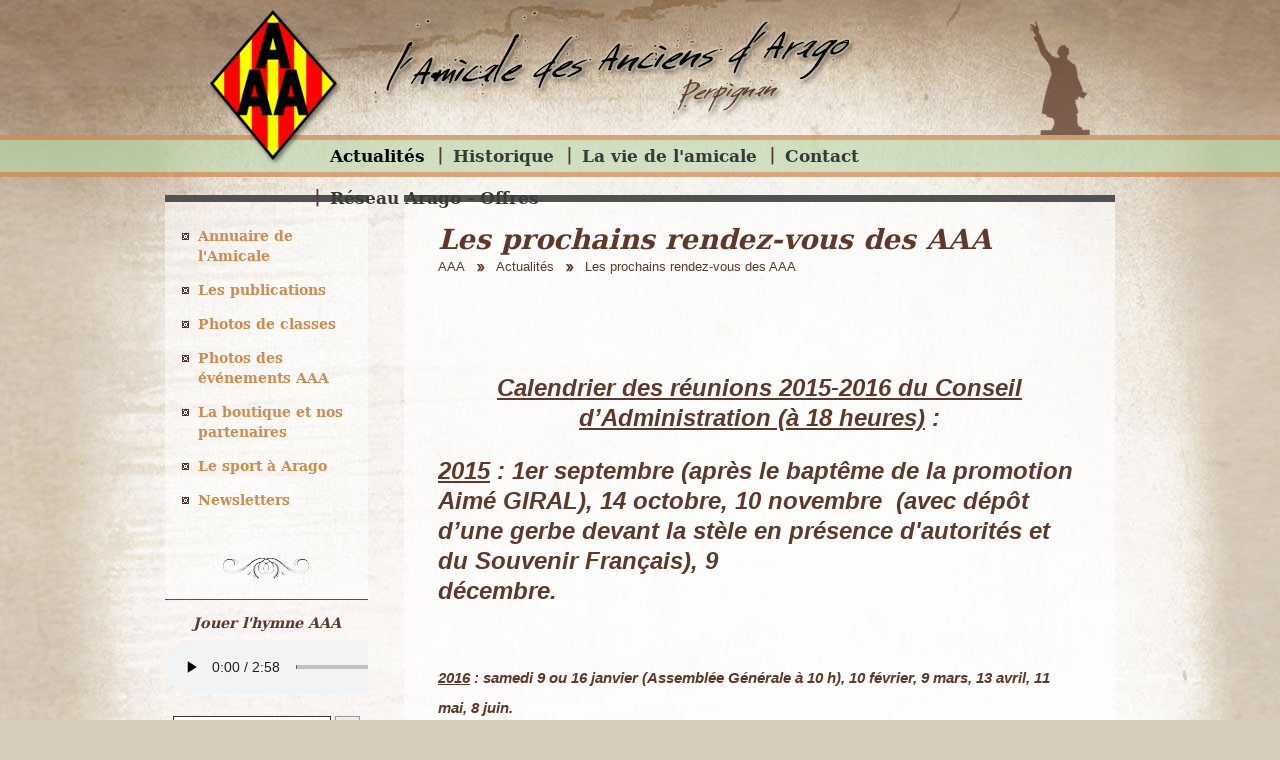

--- FILE ---
content_type: text/html; charset=ISO-8859-15
request_url: https://anciensdarago.com/les.prochains.rendez.vous.des.aaa-33-335.php
body_size: 3225
content:
<!DOCTYPE HTML PUBLIC "-//W3C//DTD HTML 4.01//EN" "http://www.w3.org/TR/html4/strict.dtd">
<html lang="fr" class="c33">
<head>
    <title>Les prochains rendez-vous des AAA - Actualités - Amicale des Anciens élèves du lycée Arago de Perpignan - AAA</title>
    <meta http-equiv="Content-Type" content="text/html; charset=iso-8859-1">
    <meta name="description" content="Les prochains rendez-vous des AAA - Actualités - Amicale des Anciens élèves du lycée Arago de Perpignan - AAA">
    <meta name="keywords" content="Les prochains rendez-vous des AAA - Actualités - Amicale des Anciens élèves du lycée Arago de Perpignan - AAA">
    <meta http-equiv="imagetoolbar" content="no">
        <link rel="shortcut icon" type="image/x-icon" href="/favicon.png">
    <link rel="apple-touch-icon" href="/favicon.png">
    <link rel="canonical" href="/actualite-33-335.php">
    <link rel="start" title="Accueil" href="/">
    <link rel="help" title="Politique d'accessibilité" href="/politique.d.accessibilite-8.php">
    <link rel="index" title="Plan du site" href="/plan.du.site-9.php">
    <link rel="alternate" type="application/rss+xml" hreflang="fr" title="RSS : Actualités AAA" href="/rss.actualites-32-rss.php">    <style type="text/css" media="screen">@import url("/css.css.css?v=2024.1");</style>
        <link rel="stylesheet" href="/css.print.css" type="text/css" media="print">
    <script type="text/javascript">var X_ELEM = 33;</script><script type="text/javascript">var X_LANG = 'fr';</script><script type="text/javascript">var X_URL_SITE = 'anciensdarago.com';</script><script type="text/javascript" src="/js.query-1.7.2.min.js"></script>
<script src="/js.js.js?v=1757672478"></script>
</head>

<body>
<ul id="evitement"><li><a href="/politique.d.accessibilite-8.php" title="Politique d'accessibilité" accesskey="0" rel="nofollow">Politique d'accessibilité</a></li><li><a href="#corps" title="Aller au contenu" accesskey="2" rel="nofollow">Aller au contenu</a></li><li><a href="#nav" title="Aller au menu" accesskey="3" rel="nofollow">Aller au menu</a></li><li><a href="#search" title="Aller à la recherche" accesskey="4" rel="nofollow">Aller à la recherche</a></li></ul>
<div id="centre">
    <a href="/" title="Retour à l'accueil : Amicale des Anciens élèves du lycée Arago de Perpignan - AAA" accesskey="1"><img src="/img/logo.aaa.png" alt="Amicale des Anciens élèves du lycée Arago de Perpignan - AAA" title="Amicale des Anciens élèves du lycée Arago de Perpignan - AAA" id="logo"></a>
    <img src="/img/signature.aaa.png" id="signature_aaa" alt="Amicale des Anciens élèves du lycée Arago de Perpignan - AAA" title="Amicale des Anciens élèves du lycée Arago de Perpignan - AAA">
    
    <div id="principal">
        <div id="corps">
            <noscript><div>Pour accéder à toutes les fonctionnalités de ce site, vous devez activer JavaScript.<br>Voici les <a href="https://www.enable-javascript.com/fr/">instructions pour activer JavaScript dans votre navigateur Web</a>.</div></noscript>
            <h1>Les prochains rendez-vous des AAA</h1>
            <ol id="breadcrumbs" itemscope itemtype="https://schema.org/BreadcrumbList"><li class=" first  level_1 " itemprop="itemListElement" itemscope itemtype="https://schema.org/ListItem"><a href="/" title="AAA" itemprop="item"><span itemprop="name">AAA</span></a><meta itemprop="position" content="1"></li><li class=" level_2 " itemprop="itemListElement" itemscope itemtype="https://schema.org/ListItem"><a href="/actualites-32.php" title="Actualit&eacute;s" itemprop="item"><span itemprop="name">Actualités</span></a><meta itemprop="position" content="2"></li><li class=" last  current  level_3 " itemprop="itemListElement" itemscope itemtype="https://schema.org/ListItem"><a href="#" title="Vous êtes ici : Les prochains rendez-vous des AAA" itemprop="item"><span itemprop="name">Les prochains rendez-vous des AAA</span></a><meta itemprop="position" content="3"></li></ol>                        <p class="MsoNormal" style="text-align:center;">&#160;</p>
<p class="MsoNormal" style="text-align:center;">&#160;</p>
<h2 class="MsoNormal" style="text-align:center;"><strong><span style="text-decoration:underline;">Calendrier des r&#233;unions 2015-2016 du Conseil d&#8217;Administration (&#224; 18 heures)</span></strong><strong>&#160;: </strong></h2>
<h2 class="MsoNormal"><strong><span style="text-decoration:underline;">2015</span></strong><strong>&#160;: 1er septembre (apr&#232;s le bapt&#234;me de la promotion Aim&#233; GIRAL), 14 octobre, 10 novembre&#160; (avec d&#233;p&#244;t d&#8217;une gerbe devant la st&#232;le en pr&#233;sence d'autorit&#233;s et du Souvenir Fran&#231;ais), 9 d&#233;cembre.&#160;&#160;&#160;&#160;&#160;&#160;&#160;&#160;&#160;&#160;&#160;&#160;&#160;&#160;&#160;&#160;&#160;&#160;&#160;&#160;&#160;&#160;&#160;&#160;&#160;&#160;&#160;&#160;&#160;&#160;&#160;&#160;&#160;&#160;&#160;&#160;&#160;&#160;&#160;&#160;&#160;&#160;&#160;&#160; </strong><strong>&#160; &#160; &#160; &#160; &#160; &#160; &#160; &#160; &#160; &#160; &#160; &#160; &#160; &#160; &#160; &#160; &#160; &#160; &#160; &#160; &#160; &#160; &#160; &#160; &#160; &#160; &#160; &#160; &#160; &#160; &#160;&#160;</strong></h2>
<h2 class="MsoNormal"><strong style="font-size:10px;"><span style="font-size:11pt;"><span style="text-decoration:underline;">2016</span>&#160;: samedi 9 ou 16 janvier (Assembl&#233;e G&#233;n&#233;rale &#224; 10 h), 10 f&#233;vrier, 9 mars, 13 avril, 11 mai, 8 juin.</span></strong></h2>
    <p class="aright rss"><a href="https://anciensdarago.com/rss.actualites-32-rss.php" title="Fil RSS">Fil RSS</a></p>
        </div>
        <div id="nav">
            <a href="#corps" id="go_corps" title="Aller au contenu">Aller au contenu</a>
            <div id="menus"><ul id="m2" class=""><li id="em32" class=" first actif"><a href="/actualites-32.php" title="Actualités">Actualités</a><li id="em34100"><a href="/historique-34100-1.php" title="Historique">Historique</a><li id="em34200"><a href="/la.vie.de.l.amicale-34200-2.php" title="La vie de l'amicale">La vie de l'amicale</a><li id="em4"><a href="/contact-4.php" title="Contact">Contact</a></li><li id="em69" class=" last"><a href="/reseau.arago.offres-69.php" title="Nos Offres d'Emploi">Réseau Arago - Offres</a></ul></div>
            <div id="menusV"><ul id="m50" class=""><li id="em53" class=" first"><a href="/annuaire.de.l.amicale-53.php" title="Annuaire de l'Amicale">Annuaire de l'Amicale</a><li id="em34300"><a href="/les.publications-34300-3.php" title="Les publications">Les publications</a><li id="em52"><a href="/photos.de.classes-52.php" title="Galeries de photos">Photos de classes</a><li id="em58"><a href="/photos.des.evenements.aaa-58.php" title="Galeries de photos">Photos des événements AAA</a><li id="em34400"><a href="/la.boutique.et.nos.partenaires-34400-4.php" title="La boutique et nos partenaires">La boutique et nos partenaires</a><li id="em34500"><a href="/le.sport.a.arago-34500-5.php" title="Le sport à Arago">Le sport à Arago</a><li id="em45" class=" last"><a href="/newsletters-45.php" title="Abonnement à la newsletter">Newsletters</a></ul></div>
            <div id="menu_hymne">
                <h4>Jouer l'hymne AAA</h4>
                <div id="hymne">
<audio controls>
<source src="/telechargements/mp3/hymne.aaa.mp3" type="audio/mpeg">
Votre navigateur ne prend pas en charge l'élément audio. / Your browser does not support the audio element.
</audio>                    
                </div>
            </div>
            <div id="search">
                <h4>Rechercher</h4>
                <form action="/moteur.de.recherche-47.php" method="post" name="rechercher_form" id="rechercher_form">
                    <fieldset>
                        <legend class="c">Rechercher sur l'ensemble du site</legend>
                        <label for="rechercher_input">Mot à rechercher : </label>
                        <input name="rechercher_input" id="rechercher_input" type="text">
                        <label for="rechercher_ok">Lancer la recherche :</label>
                        <input value="Ok" id="rechercher_ok" name="rechercher_ok" class="bt" type="submit" title="Lancer la recherche">
                    </fieldset>
                </form>
            </div>
            <a id="lien_arago" href="https://francois-arago.mon-ent-occitanie.fr/" title="Le site du Lycée Arago à Perpignan"><img src="/img/logo.lycee.arago.png" alt="Le logo du Lycée Arago de Perpignan" title="Le logo du Lycée Arago de Perpignan"></a>
        </div>
        
        <div id="footer"><ul id="m3" class=""><li id="em51" class=" first"><a href="/contact-4.php" title="">Contact</a></li><li id="em5"><a href="/mentions.legales-5.php" title="Mentions légales" accesskey="6">Mentions légales</a></li><li id="em68"><a href="/traitement.de.vos.donnees-68.php" title="Traitement de vos données">Traitement de vos données</a></li><li id="em6" class=" last"><a href="/credits-6.php" title="Conception et réalisation du site internet" accesskey="">Crédits</a></li></ul></div>
    </div>
</div>
    <script type="text/javascript">
      var _paq = _paq || [];
      _paq.push(['trackPageView']);
      _paq.push(['enableLinkTracking']);
      (function() {
        var u='//stats.anciensdarago.com/';
        _paq.push(['setTrackerUrl', u+'js/']);
        _paq.push(['setSiteId', 60]);
        var d=document, g=d.createElement('script'), s=d.getElementsByTagName('script')[0]; g.type='text/javascript';
        g.defer=true; g.async=true; g.src=u+'js/'; s.parentNode.insertBefore(g,s);
      })();
    </script>
    <noscript><p><img src="//stats.anciensdarago.com/js/?idsite=60" style="border:0;" alt="" /></p></noscript>
</body>
</html>